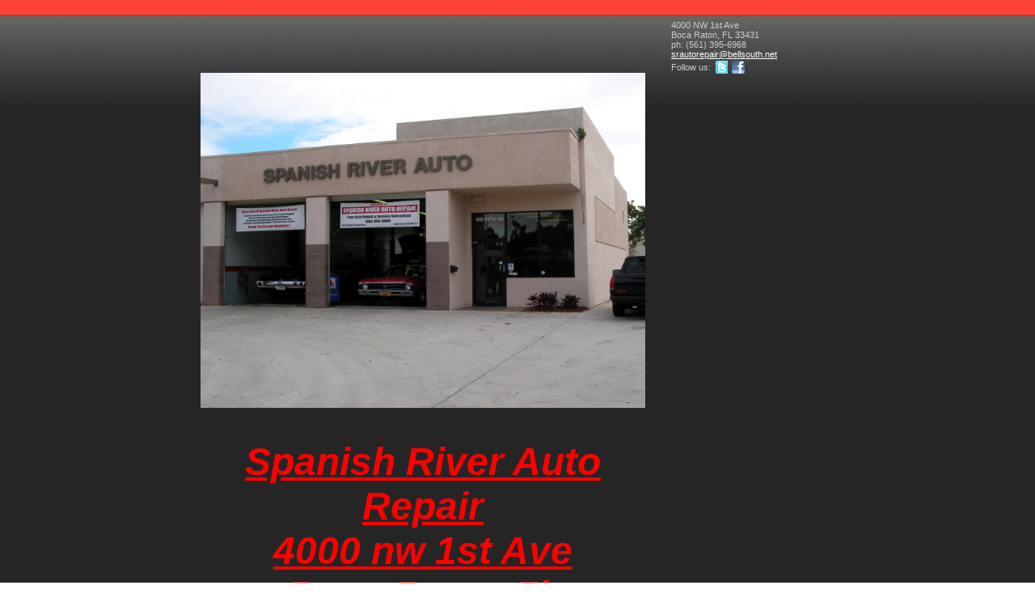

--- FILE ---
content_type: text/html
request_url: http://spanishriverautorepair.com/services
body_size: 5700
content:
<!DOCTYPE html PUBLIC "-//W3C//DTD XHTML 1.0 Strict//EN" "http://www.w3.org/TR/xhtml1/DTD/xhtml1-strict.dtd">
<html xmlns="http://www.w3.org/1999/xhtml" xmlns:php="http://php.net/xsl" xmlns:exslt="http://exslt.org/common" lang="en"><head xmlns=""><meta http-equiv="Content-Type" content="text/html; charset=utf-8"><meta http-equiv="X-UA-Compatible" content="IE=7"><meta name="Generator" content="Site Solution - lunarlander"><meta name="DESCRIPTION" id="mDescription" content="ALL TYPES OF GENERAL AUTO AND LIGHT TRUCK SUV REPAIRS OIL, FILTER, LUBRICATION SERVICE ALL 30, 60, 90K MILE MANUFACTURERS RECOMMENDED SERVICESTIMING BELT SERVICEBRAKE REPAIRS MOST AFTERMARKET EXTENDED WARRANTYS ACCEPTEDCLIMATE CONTROL REPAIRS AND SERVICING"><meta name="KEYWORDS" id="mKeywords" content="Automotive/motor vehicle maintenance, Spanish River Auto Repair, Services We Provide, Your One Stop Car Connection., 4000 NW 1st Ave, Boca Raton, FL, A list of some of our equipment to service your car right!, We Are The Car Guys!"><link rel="stylesheet" type="text/css" media="screen" id="globalCSS" href="https://s.turbifycdn.com/lm/lib/smb/css/hosting/yss/v2/mc_global.195798.css"><link rel="stylesheet" type="text/css" media="screen" id="themeCSS" href="https://s.turbifycdn.com/lm/themes/yhoo/ga/edsel/spark/palette1/4.0.3/en-us/theme.css"><link rel="stylesheet" type="text/css" media="screen" id="extensionsCSS" href="https://s.turbifycdn.com/ln/lib/smb/assets/hosting/yss/extensions/css/turbify_ss_extensions_1675321208.js"></script><script type="text/javascript">
            var $D  =  YAHOO.util.Dom;
            var $E  =  YAHOO.util.Event;
            var $A  =  YAHOO.util.Anim;
            var $M  =  YAHOO.util.Motion;
            var $EA =  YAHOO.util.Easing;
            var $DD =  YAHOO.util.DD;
            var $C  =  YAHOO.util.Connect;
            var $   =  $D.get;

            YAHOO.namespace ("Smb.Asteroids.Logger");
            YAHOO.Smb.Asteroids.Logger = {
                Log : function(e) {
                    if (typeof console !== 'undefined') {
                        console.log(e);
                    }
                }
            }
            var $LOG = YAHOO.Smb.Asteroids.Logger.Log;
        </script><title>Spanish River Auto Repair - Services We Provide, Your One Stop Car Connection.</title></head><body class="lo_layout4wt"><div id="body"><div id="doc" class=""><div xmlns="" id="hd"><style>
		blockquote {margin-right:0;padding-right:0}
	</style><div id="hContent"><div id="headerContent" class="editorWrap"><div id="headerZoneElement" class="editable rte flexContent" rel="itemGuid.sit.hc.001"><h1 style="line-height: normal;" data-mce-style="line-height: normal;"><span class="yssalignwrapper" style="text-align: center; display: block;" data-mce-style="text-align: center; display: block;"><img class="yssDKImg yssImg yssImgE yssAstImg_itemGuid.4bf06422f25f35.47317360_2816X2112 yssImg_allowZoomIn yssDKImg_alignNone" src="assets/images/1166.135143349.JPG" alt="click pic to zoom" width="638" height="414" data-mce-src="assets/images/1166.135143349.JPG" /> </span><span style="color: #ff0000; line-height: normal; font-size: 36pt; text-decoration: underline;" data-mce-style="color: #ff0000; line-height: normal; font-size: 36pt; text-decoration: underline;"><em><strong><span class="yssalignwrapper" style="text-align: center; display: block;" data-mce-style="text-align: center; display: block;">Spanish River Auto Repair </span></strong></em></span></h1><h1 style="line-height: normal;" data-mce-style="line-height: normal;"><span style="color: #ff0000; line-height: normal; font-size: 36pt; text-decoration: underline;" data-mce-style="color: #ff0000; line-height: normal; font-size: 36pt; text-decoration: underline;"><em><strong><span class="yssalignwrapper" style="text-align: center; display: block;" data-mce-style="text-align: center; display: block;">4000 nw 1st Ave </span></strong></em></span></h1><h1 style="line-height: normal;" data-mce-style="line-height: normal;"><span style="color: #ff0000; line-height: normal; font-size: 36pt; text-decoration: underline;" data-mce-style="color: #ff0000; line-height: normal; font-size: 36pt; text-decoration: underline;"><em><strong><span class="yssalignwrapper" style="text-align: center; display: block;" data-mce-style="text-align: center; display: block;">Boca Raton Fl.</span></strong></em></span></h1><h1 style="line-height: normal;" data-mce-style="line-height: normal;"><span style="color: #ff0000; line-height: normal; font-size: 36pt; text-decoration: underline;" data-mce-style="color: #ff0000; line-height: normal; font-size: 36pt; text-decoration: underline;"><em><strong><span class="yssalignwrapper" style="text-align: center; display: block;" data-mce-style="text-align: center; display: block;">(561)395-6968 </span></strong></em></span></h1><h1 style="line-height: normal;" data-mce-style="line-height: normal;"><span style="color: #ff0000; line-height: normal; font-size: 36pt; text-decoration: underline;" data-mce-style="color: #ff0000; line-height: normal; font-size: 36pt; text-decoration: underline;"><em><strong><span class="yssalignwrapper" style="text-align: center; display: block;" data-mce-style="text-align: center; display: block;">﻿</span></strong></em></span></h1><p><br /></p><p> </p><p> </p><p> </p></div></div></div><div id="hMisc"><div class="contactInfoContainer" style="width:auto;height:auto"><p class="vcard"><span class="adr"><span class="street-address">4000 NW 1st Ave</span><br><span class="locality">Boca Raton</span><span class="separator">, </span><span class="region">FL</span> <span class="postal-code">33431</span></span><span class="phoneNumbers"><br><span class="tel"><span class="type">ph: </span>(561) 395-6968</span></span><br><span class="mailtoWrapper"><a class="email" href="mailto:srautorepair@bellsouth.net">srautore<wbr>pair<wbr>@bellsout<wbr>h<wbr>.net</a></span><div class="social-contact-info"><span class="social-contact-info-lbl">Follow us:</span><span class="social-contact-info-wrap"><a href="http://twitter.com/#!/SpanishRivrAuto" target="_blank"><img src="https://s.turbifycdn.com/ln/assets/i/spacer.gif" width="16" height="16" alt="Twitter" class="small-icon-sprite ico-twitter"></a><a href="http://www.facebook.com/pages/Spanish-River-Auto-Repair/231262663649644" target="_blank"><img src="https://s.turbifycdn.com/ln/assets/i/spacer.gif" width="16" height="16" alt="Facebook" class="small-icon-sprite ico-facebook"></a></span></div></p></div></div></div><div id="wrapper" class="navpos_north"><div xmlns="" id="navigation" class="tglsty_arrow sub_dynamic"><ul id="mainNav" role="navigation"><li class="mainNav " style="z-index:8"><a href="/home">Home</a></li> <li class="mainNav active" style="z-index:7"><a href="/services">Services</a></li> <li class="mainNav " style="z-index:6"><a href="/about_us">About Us</a></li> <li class="mainNav " style="z-index:5"><a href="/contact_us">Contact Us</a></li> <li class="mainNav " style="z-index:4"><a href="/customers_rides">Customers Rides</a></li> <li class="mainNav " style="z-index:3"><a href="/business_links_our_clients">Business Links, Our Clients</a></li> <li class="mainNav " style="z-index:2"><a href="/drag_racing_pictures">Drag Racing Pictures</a></li> <li class="mainNav " style="z-index:1"><a href="/drag_racing_video">Drag Racing Video</a></li> </ul></div><div xmlns="" id="bd"><div id="pageName"><div id="pageNameContent" class="editorWrap"><div id="pageNameZoneContent" class="editable rte flexContent" rel="itemGuid.pgName.pageGuid.services.001"><h3><strong><em><font color="#ff0000">Services We Provide, Your One Stop Car Connection.</font></em></strong></h3></div></div></div><div id="zWrap"><div id="zA"><div id="zA-widget-layout-wrap" class="widget-layout-wrap " rel=""><div class="modWrap"><p style="line-height: normal"><strong><font size="4">ALL TYPES OF GENERAL AUTO AND LIGHT TRUCK SUV REPAIRS</font></strong> </p><p style="line-height: normal"><font size="4"><strong>OIL, FILTER, LUBRICATION SERVICE </strong></font></p><p style="line-height: normal"><font size="4"><strong>ALL</strong></font> <strong><font size="4">30, 60, 90K MILE MANUFACTURERS RECOMMENDED SERVICES</font></strong></p><p style="line-height: normal"><strong><font size="4">TIMING BELT SERVICE</font></strong></p><p style="line-height: normal"><strong><font size="4">BRAKE REPAIRS</font></strong> </p><p style="line-height: normal"><strong><font size="4">MOST AFTERMARKET EXTENDED WARRANTYS ACCEPTED</font></strong></p><p style="line-height: normal"><strong><font size="4">CLIMATE CONTROL REPAIRS AND SERVICING</font></strong></p><p style="line-height: normal"><strong><font size="4">ENGINE REPAIRS AND REPLACEMENTS</font></strong></p><p style="line-height: normal"><strong><font size="4">TRANSMISSION REPAIRS</font></strong></p><p style="line-height: normal"><strong><font size="4">DIFFERENTIAL OVERHAULS</font></strong></p><p style="line-height: normal"><strong><font size="4">TUNE UP SERVICE</font></strong></p><p style="line-height: normal"><strong><font size="4">HIGH PERFORMANCE AND CUSTOM WORK</font></strong></p><p style="line-height: normal"><strong><font size="4">MILD STEEL WELDING</font></strong></p><p style="line-height: normal"> </p><div class="module_container module_container_zA_service_container" id="mcontainer_zA.1"><div id="header_zA.1"></div><ul class="module_bd_container" id="mbdcontainer_zA.1"><li class="module service " id="module_itemRecordGuid.4bf01bcde03bc6.18786452"><h3 id="mf_itemGuid.4bf01bcde03b38.11455254" class="modfield title editable flexContent rte_limited_a" rel="itemGuid.4bf01bcde03b38.11455254"><strong><em><font size="5" color="#ff0000" style="line-height: normal">A list of some of our equipment to service your car right!</font></em></strong></h3><div id="mf_itemGuid.4bf01bcde03b38.11455255" class="modfield description editable flexContent rte" rel="itemGuid.4bf01bcde03b38.11455255"><p style="line-height: normal"><strong><font size="4">COOLING SYSTEM SERVICE USING WYNNS COOLANT EXCHANGE MACHINE</font></strong></p><p style="line-height: normal"><strong><font size="4">TRANSMISSION FLUID SERVICE USING TRANSTECH FLUID EXCHANGE MACHINE</font></strong></p><p style="line-height: normal"><strong><font size="4">ROBINAIR AIR CONDITIONING REFRIGERANT RECOVERY AND SERVICE</font></strong></p><p style="line-height: normal"><strong><font size="4">MODERN SCAN EQUIPMENT FOR DOMESTIC, AISIAN AND EUROPEAN VEHICLES</font></strong></p><p style="line-height: normal"><strong><font size="4">SNAP ON BATTERY TESTER WITH PRINTOUT</font></strong></p><p style="line-height: normal"><strong><font size="4">HYDRAULIC PRESS ONSITE FOR WHEEL BEARING SVC</font></strong></p><p style="line-height: normal"><strong><font size="4">LATEST ALLDATA REPAIR, DIAGNOSTIC AND MAINTENANCE SCHEDULES</font></strong></p></div></li><li class="module service " id="module_itemRecordGuid.4bf1dbd3c171b9.39154102"><h3 id="mf_itemGuid.4bf1dbd3c16e87.98528309" class="modfield title editable flexContent rte_limited_a" rel="itemGuid.4bf1dbd3c16e87.98528309"><strong><em><font color="#ff0000">We Are The Car Guys!</font></em></strong></h3><div id="mf_itemGuid.4bf1dbd3c16e87.98528310" class="modfield description editable flexContent rte" rel="itemGuid.4bf1dbd3c16e87.98528310"><p style="line-height: normal"><font face="arial black,avant garde" size="4"><strong><em>Dont forget we do just about any type of auto repair or service, any questions just give us a call (561) 395-6968</em></strong></font></p><p style="line-height: normal"><strong><em><font face="Arial Black" size="4">We want to be your source for any and all automotive needs, even if we cant do whatever (and thats rare), we can help you with a contact for collision, paint, or any automotive needs. We&#39;ve been doing this a long time and can help YOU!</font></em></strong></p></div></li></ul></div></div></div></div><div id="zB"><div id="zB-widget-layout-wrap" class="widget-layout-wrap " rel=""><div class="modWrap"><p><img height="276" width="368" src="/assets/images/91709_049.136171747_std.JPG" alt="Just some of our equipment to service your vehicles" class="yssDKImg yssImg yssImgE yssAstImg_itemGuid.4bf1dc0c47b692.44308317_2816X2112 yssDKImg_alignNone" /></p><p> </p><p>We repaired this Ford engine, the valve seat fell into the cylinder and shattered the piston. New parts are shown in pic.</p><p><img height="276" width="368" src="/assets/images/3-25-09_054.136174705.JPG" class="yssDKImg yssImg yssImgE yssAstImg_itemGuid.4bf1e321c0c2f3.96434079_2816X2112 yssDKImg_alignNone" /></p></div></div></div><div id="zC"><div id="zC-widget-layout-wrap" class="widget-layout-wrap " rel=""><div class="modWrap"><p><strong><em><font size="5" color="#ff0000">Consider this, A Very Important Benefit to doing business at one location.....</font></em></strong></p><p><strong><em><font size="5" color="#ff0000">Taking your valuable car to one trusted repair shop and following the factory scheduled maintenance can and will keep it in tip top condition. Potential problems can be spotted by trained eyes before they become major catasrophies. Even a simple Oil and Filter Service is really an inspection or health check up as well.</font></em></strong></p><p><strong><em><font size="5" color="#ff0000">This additionally will help save you money by not having regular maintenance services done too frequently over and over by different facilities that dont know your cars maintenance history. How many times have you been asked if you did your 30k mile maintenance svcs yet?? They should be done as the manufacturer recommends but leaving that to memory could cost you!</font></em></strong></p><p><strong><em><font size="5" color="#ff0000">And, if ever needed, all maintenance records will be available in one location if any factory warranties ever need to be exercised.</font></em></strong></p><p> </p></div></div></div></div></div></div><div xmlns="" id="ft"><div id="fWrapper"><div id="fContent"><div id="footerContent" class="editorWrap"><div id="footerZoneElement" class="editable rte flexContent" rel="itemGuid.sit.fc.001"><p>Copyright 2010 Spanish River Auto Repair . All rights reserved.</p><p><a target="_top" href="https://www.turbify.com/hosting">Web Hosting by Turbify</a></p></div></div></div><div id="fMisc"><div class="contactInfoContainer" style="width:auto;height:auto"><p class="vcard"><span class="adr"><span class="street-address">4000 NW 1st Ave</span><br><span class="locality">Boca Raton</span><span class="separator">, </span><span class="region">FL</span> <span class="postal-code">33431</span></span><span class="phoneNumbers"><br><span class="tel"><span class="type">ph: </span>(561) 395-6968</span></span><br><span class="mailtoWrapper"><a class="email" href="mailto:srautorepair@bellsouth.net">srautore<wbr>pair<wbr>@bellsout<wbr>h<wbr>.net</a></span><div class="social-contact-info"><span class="social-contact-info-lbl">Follow us:</span><span class="social-contact-info-wrap"><a href="http://twitter.com/#!/SpanishRivrAuto" target="_blank"><img src="https://s.turbifycdn.com/ln/assets/i/spacer.gif" width="16" height="16" alt="Twitter" class="small-icon-sprite ico-twitter"></a><a href="http://www.facebook.com/pages/Spanish-River-Auto-Repair/231262663649644" target="_blank"><img src="https://s.turbifycdn.com/ln/assets/i/spacer.gif" width="16" height="16" alt="Facebook" class="small-icon-sprite ico-facebook"></a></span></div></p></div></div><div id="fBadges"></div></div></div></div></div></body><script xmlns="" type="text/javascript"></script><script xmlns="" type="text/javascript" src="https://s.turbifycdn.com/ln/lib/extensions/js/turbify_ss_extensions_1675321208.js"></script><script xmlns="" type="text/javascript">
    YAHOO.namespace('Smb.Asteroids');
    var YSA = YAHOO.Smb.Asteroids;

    YSA.Nav = {
        isNavNorth : false,
        tmr : null,
        tmrInterval : 600,
        prevCloseNode : null,
        isFirstVisit : true,

        openSub : function(navNode) {
            $LOG('openSub');

            // Clear the timer if any, and if the previously opened subnav is still open (timeout expiration) 
            YSA.Nav.clearTimer();
            YSA.Nav.closePrevSubMenu();

            // For horizontal navigation, set the top position of sub-nav as the height of the 'trigger' element.
            if (YSA.Nav.isNavNorth) { 
                var subNavNode = navNode.getElementsByTagName('ul')[0];
                subNavNode.style.top = navNode.offsetHeight + 'px';
            }

            $D.addClass(navNode, 'opened');
            $D.addClass('admincontrols', 'displayNone');
        },
        closeSub : function(navNode) {
            $LOG('closeSub');
            YSA.Nav.clearTimer();
            YSA.Nav.prevCloseNode = navNode;
            YSA.Nav.tmr = setTimeout(function() { YSA.Nav.hideSub(navNode); }, YSA.Nav.tmrInterval); 
        },
        hideSub : function(navNode) {
            YSA.Nav.clearTimer();
    
            // For key board accessibility, the active sub menu is display:block., not none. So giving -999 to move it off screen in hide mode
            if (YSA.Nav.isNavNorth && $D.hasClass(navNode, 'active')) {
                var subNavNode = navNode.getElementsByTagName('ul')[0];
                subNavNode.style.top = '-999px'; 
            }
            $D.removeClass(navNode, 'opened');
            $D.removeClass('admincontrols', 'displayNone');
        },
        closePrevSubMenu : function() {
            if (YSA.Nav.prevCloseNode) {
                $LOG('Closing previous sub nav');
                YSA.Nav.hideSub(YSA.Nav.prevCloseNode);
                YSA.Nav.prevCloseNode = null;
            }
        },
        isSubOpen : function(navNode) {
            return $D.hasClass(navNode, 'opened');
        },
        toggleSub : function(navNode) {
            var NAV = YSA.Nav;
            if (NAV.isSubOpen(navNode)) {
                NAV.closeSub(navNode);
            } else {
                NAV.openSub(navNode);
            }
        },
        mouseOverTrigger : function(e) {
            $LOG('mouseOverTrigger');
            YSA.Nav.openSub(this);
        },
        mouseOutTrigger : function(e) {
            $LOG('mouseOutTrigger');
            var target = $E.getTarget(e);
            var relatedTarget = $E.getRelatedTarget(e);
            $LOG(target);
            $LOG(relatedTarget);
            YSA.Nav.closeSub(this);
        },
        mouseOverMainNav : function(e) {
            $LOG('mouseOverMainNav');
            if (!$D.hasClass(this, 'trigger')) {
                YSA.Nav.closePrevSubMenu();
            }
        },
        toggleClicked : function(e) {
            $LOG('toggle clicked');
            $LOG(e);
            $E.stopEvent(e);
            YSA.Nav.toggleSub(this.parentNode);
        },
        clearTimer : function() {
            $LOG('Clearing Nav Timer');
            if (YSA.Nav.tmr) {
                clearTimeout(YSA.Nav.tmr);
            }
            YSA.Nav.tmr = null;
        },
        clearSubNavStyles : function() {
            /* For horizontal navigation, we set the 'top' of subNav to align it with the bottom of trigger
                Now if the user chage the template from ribbon, remove this inline style. Else this old inline value will take precedence! */ 
            var subNavNode;
            var navDiv = $('navigation');
            var triggers = $D.getElementsByClassName('trigger', '', navDiv);
            for (var el in triggers) {
                if (YAHOO.lang.hasOwnProperty(triggers, el)) {
                    subNavNode = triggers[el].getElementsByTagName('ul')[0];
                    subNavNode.style.top = '';
                }
            } 
        },
        initNavSettings : function() {
            var wrapperDiv = $('wrapper');
            YSA.Nav.isNavNorth = (wrapperDiv && $D.hasClass(wrapperDiv, 'navpos_north')) ? true : false; 
        },
        init : function() {
            // For the first visit, subscribe to the layout(template) change event
            // When user changes template from the ribbon, we need to re-init this JS, based on the new templates settings. 
            if (YSA.Nav.isFirstVisit) {
                YSA.Nav.isFirstVisit = false;
                if (YSA.UiMgr) {
                    YSA.UiMgr.Layout.onChange.eventObj.subscribe(
                        function() { YSA.Nav.init() });
                }
            } else {
                YSA.Nav.clearSubNavStyles();
            }

            YSA.Nav.initNavSettings();
            var navDiv = $('navigation');
            if (! $D.hasClass(navDiv, 'sub_dynamic')) {
                return;
            }
            YSA.Nav.initNavSettings();
            var triggers = $D.getElementsByClassName('trigger', '', navDiv);
            $E.on(triggers, 'mouseover', this.mouseOverTrigger);
            $E.on(triggers, 'mouseout', this.mouseOutTrigger);
            var toggles = $D.getElementsByClassName('toggle', 'a', navDiv);
            $E.on(toggles, 'click', this.toggleClicked);
            var triggers = $D.getElementsByClassName('mainNav', '', navDiv);
            $E.on(triggers, 'mouseover', this.mouseOverMainNav);
        }
    };
    $E.on(window, 'load', YSA.Nav.init, YSA.Nav, true); 
</script></html>


--- FILE ---
content_type: text/css
request_url: https://s.turbifycdn.com/lm/themes/yhoo/ga/edsel/spark/palette1/4.0.3/en-us/theme.css
body_size: 1887
content:
/************************************
 Theme: Edsel - Derived From: Evident
 ************************************/
 #zWrap{min-height:400px;_height:400px;}
 #ft{min-height:50px;_height:50px;}
 #doc{position:relative}
 #mainNav,#bd,#fContent{width:780px;margin:0 auto}
 #hd{position:relative;padding-bottom:10px}
 #hContent{float:left;position:relative;left:50%;margin-left:-392px;width:550px;padding:90px 0 0 0;}
 #hMisc {position:relative;left:50%;margin-left:190px;width:205px;margin-top:25px;}
 #navigation{overflow:hidden;zoom:1}
 ul#mainNav{width:780px;margin:0 auto;}
 ul#mainNav li{float:left;padding-right:30px}
 ul#mainNav li a{line-height:2em;white-space:nowrap;}
 #pageName{width:100%;margin:0 0 20px 0;}
 #wrapper {zoom:1;position:relative;}
 #bd {overflow:hidden;padding:25px 0 40px 0;}
 #body h3{padding:2px 0 0 32px;*padding-top:0}
 #ft{padding-top:80px;}
 #fContent{width:780px;margin:0 auto;padding-bottom:30px;}
 #fMisc {display:none !important;}
 #hd{_height:140px;}
 ul#mainNav li{*background-color: transparent;}
 #rtegtb-fontStyle-menu h3{background-image:none !important;}
 #rtegtb-fontStyle-menu-item-2 a{background:url(https://turbifycdn.com/ln/lib/smb/assets/hosting/yss/themes/edsel/spark/images/en-us/h3_1.2.gif) no-repeat;}
 #fBadges {width:780px;margin-left:auto;margin-right:auto;}
 #body .nav_hassub #navigation #subNav {width:780px;margin:0 auto;padding:2px 0 0 0;}
 #body .subNav li {padding-right:0;}
 #body .sub_dynamic li.trigger {_top:7px;}
 
 
 /************************************
 Theme: Edsel - Derived From: Evident
 ************************************/
 
 
 
 		#body  {
 			font-size: 12px;
 			font-family: Helvetica, Arial;
 		}
 
 		#hMisc {
 			font-size: 11px;
 		}
 
 
 		#body h1 {
 			font-size: 28px;
 		}
 
 
 		#body h2 {
 			font-size: 18px;
 			font-weight: bold;
 			font-style: oblique;
 		}
 
 
 		#body h3 {
 			font-size: 22px;
 		}
 
 
 		#body h4 {
 			font-weight: bold;
 			font-size: 14px;
 			margin-bottom: 5px;
 		}
 
 
 		#hd {
 
 		}
 
 		#pageName {
 	
 		}
 
 
 		#ft {
 			font-size: 11px;
 		}
 
 
 
 		ul#mainNav li a:link,
 		ul#mainNav li a:visited {
 			font-size: 16px;
 			font-family: Arial;			
 		}
 
 
 		body {
 
  		}
 
 		#doc {
 
 		}
 
 		#hd {
 			background-repeat: repeat-x;
 		}
 
 		#hContent {
 
 		}
 
 		#navigation {
 			background-repeat: repeat-x;
 		}
 
 		#body h3 {
 			background-repeat: no-repeat;
 		}
 
 		#ft {
 			background-repeat: repeat-x;
 		}
 
         ul#mainNav li a:link,
         ul#mainNav li a:visited {
 
 			font-weight: bold;
         }
 
         ul#mainNav li.active a:link,
         ul#mainNav li.active a:visited,
         ul#mainNav li a:hover,
         ul#mainNav li a:focus,
         ul#mainNav li a:active {
 
         }
 		
 
 		#navigation {
 			border-bottom-width: 1px;
 			border-bottom-style: solid;
 		}
 
 		#zB	#mapZone {
 			border-width: 4px;
 			border-style: solid;
 			_border-width: 0;
 		}
 
 		#zB #mapContainer {
 			_border-width: 4px;
 			_border-style: solid;
 		}
 
 		#zB #mapOverlay {
 			margin-top: -4px;
 			margin-left: -4px;
 			_margin: 0;
 		}
 
 
 		/* 
 		 * direction and color of the arrow (assuming arrow sprite)
 		 */
 		#body .toggle img {
 			background-position: -36px -12px; 
 		}
 
 		/*
 		 * links for BOTH static and dynamic sub menus 
 		 * use this rule to group declarations common to the two different types of menus (static/dynamic)
 		 */
 		#body #mainNav .subNav a,
 		#body .nav_hassub #navigation #subNav a {
 			font-family: arial; 
 		}
 		
 		/*
 		 * :hover and selected (active) links for BOTH static and dynamic sub menus
 		 * they are both styled the same 
 		 */
 		/*
 		 * links for static sub menus
 		 */
 		#body .nav_hassub #wrapper .sub_static #subNav a {
 			font-size: 14px; 
 		}
 		
 		/*
 		 * links for dynamic sub menus 
 		 */
 		#body #wrapper .sub_dynamic #mainNav .subNav a {
 			font-size: 13px; 
 		}
 		
 		/*
 		 * :hover and selected (active) links for fly-out menus
 		 * they are both styled the same 
 		 */
 		/*
 		 * sub menus 
 		 * displays horizontally below the main nav 
 		 */
 		#body .nav_hassub #navigation #subNav {
 			border-top-style: solid; 
 			border-top-width: 1px; 
 		}
 
 		/* 
 		 * sub menus (dropdown) 
 		 */
 		#body #mainNav .subNav {
 			border-style: solid; 
 			border-width: 1px; 
 		}
 	
 
 
 
 /**************************************************************
 Theme: Edsel - Derived From: Evident
 Layout: Layout 1 - Derived From: Layout 1 with Title
 **************************************************************/
 .lo_layout1 #pageName {display:none;}
 .lo_layout1 #zC {padding-top:30px;}
 
 
 /**************************************************************
 Theme: Edsel - Derived From: Evident
 Layout: Layout 1 - Derived From: Layout 1 with Title
 **************************************************************/
 
 
 /**************************************************************
 Theme: Edsel - Derived From: Evident
 Layout: Layout 1 with Title - Derived From: Layout 1 with Title
 **************************************************************/
 .lo_layout1 #zWrap #za, .lo_layout1wt #zWrap #za {margin-bottom: 30px}
 .lo_layout1 #zA, .lo_layout1wt #zA, .lo_layout1 #zB, .lo_layout1wt #zB {float:left;width:45%;}
 .lo_layout1 #zB, .lo_layout1wt #zB {clear:left;}
 .lo_layout1 #zC, .lo_layout1wt #zC {width:47%;}
 .lo_layout1 #zC, .lo_layout1wt #zC {margin-left:52.5%;}
 .lo_layout1 #zC,x:-moz-any-link, .lo_layout1wt #zC,x:-moz-any-link {margin-left:8%;}
 .lo_layout1 #zC,x:-moz-any-link,x:default, .lo_layout1wt #zC,x:-moz-any-link,x:default {margin-left:52.5%;}
 .lo_layout1 #zB #mapZone, .lo_layout1wt #zB #mapZone {width:330px;height:260px;}
 .lo_layout1 #zB #drivingDirectionsLnk, .lo_layout1wt #zB #drivingDirectionsLnk {top:270px;}
 .lo_layout1 #zC form#contactForm, .lo_layout1wt #zC form#contactForm {width:90%;}
 
 
 /**************************************************************
 Theme: Edsel - Derived From: Evident
 Layout: Layout 1 with Title - Derived From: Layout 1 with Title
 **************************************************************/
 .lo_layout1 #zA, .lo_layout1wt #zA {
 
 		background-repeat: no-repeat;
 
 		padding-top: 140px;
 
 	}
 
 
 /**************************************************************
 Theme: Edsel - Derived From: Evident
 Layout: Layout 2 with Title - Derived From: Layout 2 with Title
 **************************************************************/
 .lo_layout2wt #zA, .lo_layout2wt #zB {float:left;}
 .lo_layout2wt #zA {width:230px;}
 .lo_layout2wt #zB {width:230px;margin-left:45px;display:inline;}
 .lo_layout2wt #zC {width:230px;float:right;}
 .lo_layout2wt #zB #mapZone {width:220px;height:260px;}
 .lo_layout2wt #zB #drivingDirectionsLnk {top:270px;}
 .lo_layout2wt #zC form#contactForm {width:90%;}
 
 
 /**************************************************************
 Theme: Edsel - Derived From: Evident
 Layout: Layout 2 with Title - Derived From: Layout 2 with Title
 **************************************************************/
 
 
 /**************************************************************
 Theme: Edsel - Derived From: Evident
 Layout: Layout 3 with Title - Derived From: Layout 3 with Title
 **************************************************************/
 .lo_layout3wt #zA, .lo_layout3wt #zB {float:left;width:470px;}
 .lo_layout3wt #zB {clear:left;}
 .lo_layout3wt #zC {width:270px;}
 .lo_layout3wt #zC {margin-left:510px;}
 .lo_layout3wt #zC,x:-moz-any-link {margin-left:40px;}
 .lo_layout3wt #zC,x:-moz-any-link,x:default {margin-left:510px;}
 .lo_layout3wt #zC {_margin-left:507px;}
 .lo_layout3wt #zB #mapZone {width:330px;height:260px;}
 .lo_layout3wt #zB #drivingDirectionsLnk {top:270px;}
 .lo_layout3wt #zC form#contactForm {width:90%;}
 
 
 /**************************************************************
 Theme: Edsel - Derived From: Evident
 Layout: Layout 3 with Title - Derived From: Layout 3 with Title
 **************************************************************/
 
 
 /**************************************************************
 Theme: Edsel - Derived From: Evident
 Layout: Layout 4 with Title - Derived From: Layout 4 with Title
 **************************************************************/
 .lo_layout4wt #zA {width:100%;}
 .lo_layout4wt #zB {float:left;width:370px;}
 .lo_layout4wt #zC {width:370px;float:right;}
 .lo_layout4wt #zB #mapZone {width:330px;height:250px;}
 .lo_layout4wt #zB #drivingDirectionsLnk {top:260px;}
 .lo_layout4wt #zC form#contactForm {width:90%;}
 
 
 /**************************************************************
 Theme: Edsel - Derived From: Evident
 Layout: Layout 4 with Title - Derived From: Layout 4 with Title
 **************************************************************/
 
 #body  {
 	color: #000000;
 }
 
 #hd {
 	color: #ffffff;
 }
 
 #hMisc {
 	color: #cccccc;
 }
 
 #body h2 {
 	color: #fd4238;
 }
 
 #body h4 {
 	color: #888888;
 }
 
 #ft {
 	color: #515655;
 }
 
 #body a:link,
 #body a:visited {
 	color: #0072bc;
 }
 
 #body a:hover,
 #body a:focus,
 #body a:active {
 	text-decoration: none;
 }
 
 #hd a:link,
 #hd a:visited {
 	color: #ffffff;
 	text-decoration: underline;
 }
 
 #hd h1 a:link,
 #hd h1 a:visited {
 	color: #ffffff;
 	text-decoration: none;
 }
 		
 ul#mainNav li a:link,
 ul#mainNav li a:visited {
 	color: #252525;
 }
 
 ul#mainNav li.active a:link,
 ul#mainNav li.active a:visited,
 ul#mainNav li a:hover,
 ul#mainNav li a:focus,
 ul#mainNav li a:active {
 	color: #fd4238;
 }
 
 #hd {
 	background-image: url(https://turbifycdn.com/lm/themes/yhoo/ga/edsel/spark/palette1/4.0.3/en-us/images/hd.jpg);
 	background-color:#252525;
 }
 
 #navigation {
 	background-image: url(https://turbifycdn.com/lm/themes/yhoo/ga/edsel/spark/palette1/4.0.3/en-us/images/navigation.jpg);
 	background-color:#ececec;
 }
 
 #body h3 {
 	background-image: url(https://turbifycdn.com/lm/themes/yhoo/ga/edsel/spark/palette1/4.0.3/en-us/images/h3.png);
 }
 
 #ft {
 	background-image: url(https://turbifycdn.com/lm/themes/yhoo/ga/edsel/spark/palette1/4.0.3/en-us/images/ft.png);
 }
 
 #navigation {
 	border-bottom-color: #cccccc;		
 }
 
 #zB	#mapZone {
 	border-color: #000000;
 }
 
 #zB #mapContainer {
 	_border-color: #000000;
 }
 
 #body #mainNav .subNav a,
 #body .nav_hassub #navigation #subNav a {
 	color: #252525; 
 }
 		
 #body #mainNav .subNav a:hover,
 #body .nav_hassub #navigation #subNav a:hover,
 #body #wrapper #navigation .active-sub a {
 	color: #FD4238; 
 }
 
 #body .nav_hassub #wrapper .sub_static #subNav a {
 	background-color: #ECECEC; 
 }
 		
 #body #wrapper .sub_dynamic #mainNav .subNav a {
 	background-color: #ECECEC; 
 }
 		
 #body #wrapper .sub_dynamic #mainNav .subNav a:hover,
 #body #wrapper .sub_dynamic #mainNav .active-sub a {
 	background-color: #DCDCDC; 
 }
 
 #body .nav_hassub #navigation #subNav {
 	border-top-color: #DCDCDC; 
 	background-color: #ECECEC;
 }
 
 #body #mainNav .subNav {
 	border-color: #CCCCCC; 
 }
 	
 .lo_layout1 #zA, .lo_layout1wt #zA {
 	background-image: url(https://turbifycdn.com/lm/themes/yhoo/ga/edsel/spark/palette1/4.0.3/en-us/images/za.png);
 }
